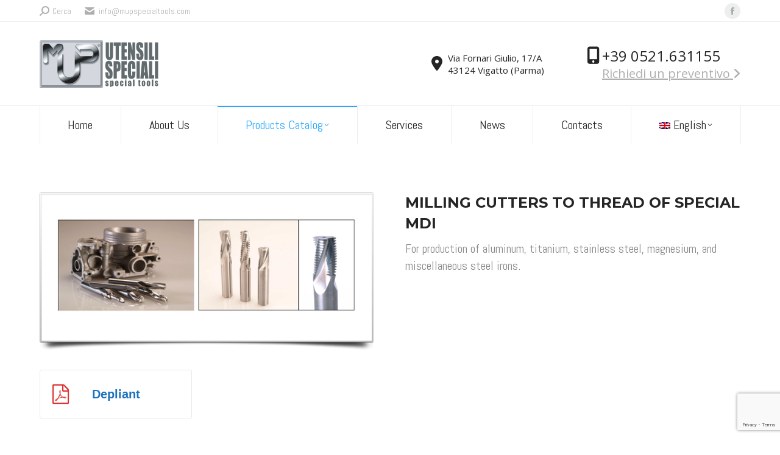

--- FILE ---
content_type: text/html; charset=utf-8
request_url: https://www.google.com/recaptcha/api2/anchor?ar=1&k=6Le76ZEiAAAAAOAu-npuqsOfmRmKv6K7_L-ecFp1&co=aHR0cHM6Ly93d3cubXVwc3BlY2lhbHRvb2xzLmNvbTo0NDM.&hl=en&v=PoyoqOPhxBO7pBk68S4YbpHZ&size=invisible&anchor-ms=20000&execute-ms=30000&cb=yy112nc71flc
body_size: 48626
content:
<!DOCTYPE HTML><html dir="ltr" lang="en"><head><meta http-equiv="Content-Type" content="text/html; charset=UTF-8">
<meta http-equiv="X-UA-Compatible" content="IE=edge">
<title>reCAPTCHA</title>
<style type="text/css">
/* cyrillic-ext */
@font-face {
  font-family: 'Roboto';
  font-style: normal;
  font-weight: 400;
  font-stretch: 100%;
  src: url(//fonts.gstatic.com/s/roboto/v48/KFO7CnqEu92Fr1ME7kSn66aGLdTylUAMa3GUBHMdazTgWw.woff2) format('woff2');
  unicode-range: U+0460-052F, U+1C80-1C8A, U+20B4, U+2DE0-2DFF, U+A640-A69F, U+FE2E-FE2F;
}
/* cyrillic */
@font-face {
  font-family: 'Roboto';
  font-style: normal;
  font-weight: 400;
  font-stretch: 100%;
  src: url(//fonts.gstatic.com/s/roboto/v48/KFO7CnqEu92Fr1ME7kSn66aGLdTylUAMa3iUBHMdazTgWw.woff2) format('woff2');
  unicode-range: U+0301, U+0400-045F, U+0490-0491, U+04B0-04B1, U+2116;
}
/* greek-ext */
@font-face {
  font-family: 'Roboto';
  font-style: normal;
  font-weight: 400;
  font-stretch: 100%;
  src: url(//fonts.gstatic.com/s/roboto/v48/KFO7CnqEu92Fr1ME7kSn66aGLdTylUAMa3CUBHMdazTgWw.woff2) format('woff2');
  unicode-range: U+1F00-1FFF;
}
/* greek */
@font-face {
  font-family: 'Roboto';
  font-style: normal;
  font-weight: 400;
  font-stretch: 100%;
  src: url(//fonts.gstatic.com/s/roboto/v48/KFO7CnqEu92Fr1ME7kSn66aGLdTylUAMa3-UBHMdazTgWw.woff2) format('woff2');
  unicode-range: U+0370-0377, U+037A-037F, U+0384-038A, U+038C, U+038E-03A1, U+03A3-03FF;
}
/* math */
@font-face {
  font-family: 'Roboto';
  font-style: normal;
  font-weight: 400;
  font-stretch: 100%;
  src: url(//fonts.gstatic.com/s/roboto/v48/KFO7CnqEu92Fr1ME7kSn66aGLdTylUAMawCUBHMdazTgWw.woff2) format('woff2');
  unicode-range: U+0302-0303, U+0305, U+0307-0308, U+0310, U+0312, U+0315, U+031A, U+0326-0327, U+032C, U+032F-0330, U+0332-0333, U+0338, U+033A, U+0346, U+034D, U+0391-03A1, U+03A3-03A9, U+03B1-03C9, U+03D1, U+03D5-03D6, U+03F0-03F1, U+03F4-03F5, U+2016-2017, U+2034-2038, U+203C, U+2040, U+2043, U+2047, U+2050, U+2057, U+205F, U+2070-2071, U+2074-208E, U+2090-209C, U+20D0-20DC, U+20E1, U+20E5-20EF, U+2100-2112, U+2114-2115, U+2117-2121, U+2123-214F, U+2190, U+2192, U+2194-21AE, U+21B0-21E5, U+21F1-21F2, U+21F4-2211, U+2213-2214, U+2216-22FF, U+2308-230B, U+2310, U+2319, U+231C-2321, U+2336-237A, U+237C, U+2395, U+239B-23B7, U+23D0, U+23DC-23E1, U+2474-2475, U+25AF, U+25B3, U+25B7, U+25BD, U+25C1, U+25CA, U+25CC, U+25FB, U+266D-266F, U+27C0-27FF, U+2900-2AFF, U+2B0E-2B11, U+2B30-2B4C, U+2BFE, U+3030, U+FF5B, U+FF5D, U+1D400-1D7FF, U+1EE00-1EEFF;
}
/* symbols */
@font-face {
  font-family: 'Roboto';
  font-style: normal;
  font-weight: 400;
  font-stretch: 100%;
  src: url(//fonts.gstatic.com/s/roboto/v48/KFO7CnqEu92Fr1ME7kSn66aGLdTylUAMaxKUBHMdazTgWw.woff2) format('woff2');
  unicode-range: U+0001-000C, U+000E-001F, U+007F-009F, U+20DD-20E0, U+20E2-20E4, U+2150-218F, U+2190, U+2192, U+2194-2199, U+21AF, U+21E6-21F0, U+21F3, U+2218-2219, U+2299, U+22C4-22C6, U+2300-243F, U+2440-244A, U+2460-24FF, U+25A0-27BF, U+2800-28FF, U+2921-2922, U+2981, U+29BF, U+29EB, U+2B00-2BFF, U+4DC0-4DFF, U+FFF9-FFFB, U+10140-1018E, U+10190-1019C, U+101A0, U+101D0-101FD, U+102E0-102FB, U+10E60-10E7E, U+1D2C0-1D2D3, U+1D2E0-1D37F, U+1F000-1F0FF, U+1F100-1F1AD, U+1F1E6-1F1FF, U+1F30D-1F30F, U+1F315, U+1F31C, U+1F31E, U+1F320-1F32C, U+1F336, U+1F378, U+1F37D, U+1F382, U+1F393-1F39F, U+1F3A7-1F3A8, U+1F3AC-1F3AF, U+1F3C2, U+1F3C4-1F3C6, U+1F3CA-1F3CE, U+1F3D4-1F3E0, U+1F3ED, U+1F3F1-1F3F3, U+1F3F5-1F3F7, U+1F408, U+1F415, U+1F41F, U+1F426, U+1F43F, U+1F441-1F442, U+1F444, U+1F446-1F449, U+1F44C-1F44E, U+1F453, U+1F46A, U+1F47D, U+1F4A3, U+1F4B0, U+1F4B3, U+1F4B9, U+1F4BB, U+1F4BF, U+1F4C8-1F4CB, U+1F4D6, U+1F4DA, U+1F4DF, U+1F4E3-1F4E6, U+1F4EA-1F4ED, U+1F4F7, U+1F4F9-1F4FB, U+1F4FD-1F4FE, U+1F503, U+1F507-1F50B, U+1F50D, U+1F512-1F513, U+1F53E-1F54A, U+1F54F-1F5FA, U+1F610, U+1F650-1F67F, U+1F687, U+1F68D, U+1F691, U+1F694, U+1F698, U+1F6AD, U+1F6B2, U+1F6B9-1F6BA, U+1F6BC, U+1F6C6-1F6CF, U+1F6D3-1F6D7, U+1F6E0-1F6EA, U+1F6F0-1F6F3, U+1F6F7-1F6FC, U+1F700-1F7FF, U+1F800-1F80B, U+1F810-1F847, U+1F850-1F859, U+1F860-1F887, U+1F890-1F8AD, U+1F8B0-1F8BB, U+1F8C0-1F8C1, U+1F900-1F90B, U+1F93B, U+1F946, U+1F984, U+1F996, U+1F9E9, U+1FA00-1FA6F, U+1FA70-1FA7C, U+1FA80-1FA89, U+1FA8F-1FAC6, U+1FACE-1FADC, U+1FADF-1FAE9, U+1FAF0-1FAF8, U+1FB00-1FBFF;
}
/* vietnamese */
@font-face {
  font-family: 'Roboto';
  font-style: normal;
  font-weight: 400;
  font-stretch: 100%;
  src: url(//fonts.gstatic.com/s/roboto/v48/KFO7CnqEu92Fr1ME7kSn66aGLdTylUAMa3OUBHMdazTgWw.woff2) format('woff2');
  unicode-range: U+0102-0103, U+0110-0111, U+0128-0129, U+0168-0169, U+01A0-01A1, U+01AF-01B0, U+0300-0301, U+0303-0304, U+0308-0309, U+0323, U+0329, U+1EA0-1EF9, U+20AB;
}
/* latin-ext */
@font-face {
  font-family: 'Roboto';
  font-style: normal;
  font-weight: 400;
  font-stretch: 100%;
  src: url(//fonts.gstatic.com/s/roboto/v48/KFO7CnqEu92Fr1ME7kSn66aGLdTylUAMa3KUBHMdazTgWw.woff2) format('woff2');
  unicode-range: U+0100-02BA, U+02BD-02C5, U+02C7-02CC, U+02CE-02D7, U+02DD-02FF, U+0304, U+0308, U+0329, U+1D00-1DBF, U+1E00-1E9F, U+1EF2-1EFF, U+2020, U+20A0-20AB, U+20AD-20C0, U+2113, U+2C60-2C7F, U+A720-A7FF;
}
/* latin */
@font-face {
  font-family: 'Roboto';
  font-style: normal;
  font-weight: 400;
  font-stretch: 100%;
  src: url(//fonts.gstatic.com/s/roboto/v48/KFO7CnqEu92Fr1ME7kSn66aGLdTylUAMa3yUBHMdazQ.woff2) format('woff2');
  unicode-range: U+0000-00FF, U+0131, U+0152-0153, U+02BB-02BC, U+02C6, U+02DA, U+02DC, U+0304, U+0308, U+0329, U+2000-206F, U+20AC, U+2122, U+2191, U+2193, U+2212, U+2215, U+FEFF, U+FFFD;
}
/* cyrillic-ext */
@font-face {
  font-family: 'Roboto';
  font-style: normal;
  font-weight: 500;
  font-stretch: 100%;
  src: url(//fonts.gstatic.com/s/roboto/v48/KFO7CnqEu92Fr1ME7kSn66aGLdTylUAMa3GUBHMdazTgWw.woff2) format('woff2');
  unicode-range: U+0460-052F, U+1C80-1C8A, U+20B4, U+2DE0-2DFF, U+A640-A69F, U+FE2E-FE2F;
}
/* cyrillic */
@font-face {
  font-family: 'Roboto';
  font-style: normal;
  font-weight: 500;
  font-stretch: 100%;
  src: url(//fonts.gstatic.com/s/roboto/v48/KFO7CnqEu92Fr1ME7kSn66aGLdTylUAMa3iUBHMdazTgWw.woff2) format('woff2');
  unicode-range: U+0301, U+0400-045F, U+0490-0491, U+04B0-04B1, U+2116;
}
/* greek-ext */
@font-face {
  font-family: 'Roboto';
  font-style: normal;
  font-weight: 500;
  font-stretch: 100%;
  src: url(//fonts.gstatic.com/s/roboto/v48/KFO7CnqEu92Fr1ME7kSn66aGLdTylUAMa3CUBHMdazTgWw.woff2) format('woff2');
  unicode-range: U+1F00-1FFF;
}
/* greek */
@font-face {
  font-family: 'Roboto';
  font-style: normal;
  font-weight: 500;
  font-stretch: 100%;
  src: url(//fonts.gstatic.com/s/roboto/v48/KFO7CnqEu92Fr1ME7kSn66aGLdTylUAMa3-UBHMdazTgWw.woff2) format('woff2');
  unicode-range: U+0370-0377, U+037A-037F, U+0384-038A, U+038C, U+038E-03A1, U+03A3-03FF;
}
/* math */
@font-face {
  font-family: 'Roboto';
  font-style: normal;
  font-weight: 500;
  font-stretch: 100%;
  src: url(//fonts.gstatic.com/s/roboto/v48/KFO7CnqEu92Fr1ME7kSn66aGLdTylUAMawCUBHMdazTgWw.woff2) format('woff2');
  unicode-range: U+0302-0303, U+0305, U+0307-0308, U+0310, U+0312, U+0315, U+031A, U+0326-0327, U+032C, U+032F-0330, U+0332-0333, U+0338, U+033A, U+0346, U+034D, U+0391-03A1, U+03A3-03A9, U+03B1-03C9, U+03D1, U+03D5-03D6, U+03F0-03F1, U+03F4-03F5, U+2016-2017, U+2034-2038, U+203C, U+2040, U+2043, U+2047, U+2050, U+2057, U+205F, U+2070-2071, U+2074-208E, U+2090-209C, U+20D0-20DC, U+20E1, U+20E5-20EF, U+2100-2112, U+2114-2115, U+2117-2121, U+2123-214F, U+2190, U+2192, U+2194-21AE, U+21B0-21E5, U+21F1-21F2, U+21F4-2211, U+2213-2214, U+2216-22FF, U+2308-230B, U+2310, U+2319, U+231C-2321, U+2336-237A, U+237C, U+2395, U+239B-23B7, U+23D0, U+23DC-23E1, U+2474-2475, U+25AF, U+25B3, U+25B7, U+25BD, U+25C1, U+25CA, U+25CC, U+25FB, U+266D-266F, U+27C0-27FF, U+2900-2AFF, U+2B0E-2B11, U+2B30-2B4C, U+2BFE, U+3030, U+FF5B, U+FF5D, U+1D400-1D7FF, U+1EE00-1EEFF;
}
/* symbols */
@font-face {
  font-family: 'Roboto';
  font-style: normal;
  font-weight: 500;
  font-stretch: 100%;
  src: url(//fonts.gstatic.com/s/roboto/v48/KFO7CnqEu92Fr1ME7kSn66aGLdTylUAMaxKUBHMdazTgWw.woff2) format('woff2');
  unicode-range: U+0001-000C, U+000E-001F, U+007F-009F, U+20DD-20E0, U+20E2-20E4, U+2150-218F, U+2190, U+2192, U+2194-2199, U+21AF, U+21E6-21F0, U+21F3, U+2218-2219, U+2299, U+22C4-22C6, U+2300-243F, U+2440-244A, U+2460-24FF, U+25A0-27BF, U+2800-28FF, U+2921-2922, U+2981, U+29BF, U+29EB, U+2B00-2BFF, U+4DC0-4DFF, U+FFF9-FFFB, U+10140-1018E, U+10190-1019C, U+101A0, U+101D0-101FD, U+102E0-102FB, U+10E60-10E7E, U+1D2C0-1D2D3, U+1D2E0-1D37F, U+1F000-1F0FF, U+1F100-1F1AD, U+1F1E6-1F1FF, U+1F30D-1F30F, U+1F315, U+1F31C, U+1F31E, U+1F320-1F32C, U+1F336, U+1F378, U+1F37D, U+1F382, U+1F393-1F39F, U+1F3A7-1F3A8, U+1F3AC-1F3AF, U+1F3C2, U+1F3C4-1F3C6, U+1F3CA-1F3CE, U+1F3D4-1F3E0, U+1F3ED, U+1F3F1-1F3F3, U+1F3F5-1F3F7, U+1F408, U+1F415, U+1F41F, U+1F426, U+1F43F, U+1F441-1F442, U+1F444, U+1F446-1F449, U+1F44C-1F44E, U+1F453, U+1F46A, U+1F47D, U+1F4A3, U+1F4B0, U+1F4B3, U+1F4B9, U+1F4BB, U+1F4BF, U+1F4C8-1F4CB, U+1F4D6, U+1F4DA, U+1F4DF, U+1F4E3-1F4E6, U+1F4EA-1F4ED, U+1F4F7, U+1F4F9-1F4FB, U+1F4FD-1F4FE, U+1F503, U+1F507-1F50B, U+1F50D, U+1F512-1F513, U+1F53E-1F54A, U+1F54F-1F5FA, U+1F610, U+1F650-1F67F, U+1F687, U+1F68D, U+1F691, U+1F694, U+1F698, U+1F6AD, U+1F6B2, U+1F6B9-1F6BA, U+1F6BC, U+1F6C6-1F6CF, U+1F6D3-1F6D7, U+1F6E0-1F6EA, U+1F6F0-1F6F3, U+1F6F7-1F6FC, U+1F700-1F7FF, U+1F800-1F80B, U+1F810-1F847, U+1F850-1F859, U+1F860-1F887, U+1F890-1F8AD, U+1F8B0-1F8BB, U+1F8C0-1F8C1, U+1F900-1F90B, U+1F93B, U+1F946, U+1F984, U+1F996, U+1F9E9, U+1FA00-1FA6F, U+1FA70-1FA7C, U+1FA80-1FA89, U+1FA8F-1FAC6, U+1FACE-1FADC, U+1FADF-1FAE9, U+1FAF0-1FAF8, U+1FB00-1FBFF;
}
/* vietnamese */
@font-face {
  font-family: 'Roboto';
  font-style: normal;
  font-weight: 500;
  font-stretch: 100%;
  src: url(//fonts.gstatic.com/s/roboto/v48/KFO7CnqEu92Fr1ME7kSn66aGLdTylUAMa3OUBHMdazTgWw.woff2) format('woff2');
  unicode-range: U+0102-0103, U+0110-0111, U+0128-0129, U+0168-0169, U+01A0-01A1, U+01AF-01B0, U+0300-0301, U+0303-0304, U+0308-0309, U+0323, U+0329, U+1EA0-1EF9, U+20AB;
}
/* latin-ext */
@font-face {
  font-family: 'Roboto';
  font-style: normal;
  font-weight: 500;
  font-stretch: 100%;
  src: url(//fonts.gstatic.com/s/roboto/v48/KFO7CnqEu92Fr1ME7kSn66aGLdTylUAMa3KUBHMdazTgWw.woff2) format('woff2');
  unicode-range: U+0100-02BA, U+02BD-02C5, U+02C7-02CC, U+02CE-02D7, U+02DD-02FF, U+0304, U+0308, U+0329, U+1D00-1DBF, U+1E00-1E9F, U+1EF2-1EFF, U+2020, U+20A0-20AB, U+20AD-20C0, U+2113, U+2C60-2C7F, U+A720-A7FF;
}
/* latin */
@font-face {
  font-family: 'Roboto';
  font-style: normal;
  font-weight: 500;
  font-stretch: 100%;
  src: url(//fonts.gstatic.com/s/roboto/v48/KFO7CnqEu92Fr1ME7kSn66aGLdTylUAMa3yUBHMdazQ.woff2) format('woff2');
  unicode-range: U+0000-00FF, U+0131, U+0152-0153, U+02BB-02BC, U+02C6, U+02DA, U+02DC, U+0304, U+0308, U+0329, U+2000-206F, U+20AC, U+2122, U+2191, U+2193, U+2212, U+2215, U+FEFF, U+FFFD;
}
/* cyrillic-ext */
@font-face {
  font-family: 'Roboto';
  font-style: normal;
  font-weight: 900;
  font-stretch: 100%;
  src: url(//fonts.gstatic.com/s/roboto/v48/KFO7CnqEu92Fr1ME7kSn66aGLdTylUAMa3GUBHMdazTgWw.woff2) format('woff2');
  unicode-range: U+0460-052F, U+1C80-1C8A, U+20B4, U+2DE0-2DFF, U+A640-A69F, U+FE2E-FE2F;
}
/* cyrillic */
@font-face {
  font-family: 'Roboto';
  font-style: normal;
  font-weight: 900;
  font-stretch: 100%;
  src: url(//fonts.gstatic.com/s/roboto/v48/KFO7CnqEu92Fr1ME7kSn66aGLdTylUAMa3iUBHMdazTgWw.woff2) format('woff2');
  unicode-range: U+0301, U+0400-045F, U+0490-0491, U+04B0-04B1, U+2116;
}
/* greek-ext */
@font-face {
  font-family: 'Roboto';
  font-style: normal;
  font-weight: 900;
  font-stretch: 100%;
  src: url(//fonts.gstatic.com/s/roboto/v48/KFO7CnqEu92Fr1ME7kSn66aGLdTylUAMa3CUBHMdazTgWw.woff2) format('woff2');
  unicode-range: U+1F00-1FFF;
}
/* greek */
@font-face {
  font-family: 'Roboto';
  font-style: normal;
  font-weight: 900;
  font-stretch: 100%;
  src: url(//fonts.gstatic.com/s/roboto/v48/KFO7CnqEu92Fr1ME7kSn66aGLdTylUAMa3-UBHMdazTgWw.woff2) format('woff2');
  unicode-range: U+0370-0377, U+037A-037F, U+0384-038A, U+038C, U+038E-03A1, U+03A3-03FF;
}
/* math */
@font-face {
  font-family: 'Roboto';
  font-style: normal;
  font-weight: 900;
  font-stretch: 100%;
  src: url(//fonts.gstatic.com/s/roboto/v48/KFO7CnqEu92Fr1ME7kSn66aGLdTylUAMawCUBHMdazTgWw.woff2) format('woff2');
  unicode-range: U+0302-0303, U+0305, U+0307-0308, U+0310, U+0312, U+0315, U+031A, U+0326-0327, U+032C, U+032F-0330, U+0332-0333, U+0338, U+033A, U+0346, U+034D, U+0391-03A1, U+03A3-03A9, U+03B1-03C9, U+03D1, U+03D5-03D6, U+03F0-03F1, U+03F4-03F5, U+2016-2017, U+2034-2038, U+203C, U+2040, U+2043, U+2047, U+2050, U+2057, U+205F, U+2070-2071, U+2074-208E, U+2090-209C, U+20D0-20DC, U+20E1, U+20E5-20EF, U+2100-2112, U+2114-2115, U+2117-2121, U+2123-214F, U+2190, U+2192, U+2194-21AE, U+21B0-21E5, U+21F1-21F2, U+21F4-2211, U+2213-2214, U+2216-22FF, U+2308-230B, U+2310, U+2319, U+231C-2321, U+2336-237A, U+237C, U+2395, U+239B-23B7, U+23D0, U+23DC-23E1, U+2474-2475, U+25AF, U+25B3, U+25B7, U+25BD, U+25C1, U+25CA, U+25CC, U+25FB, U+266D-266F, U+27C0-27FF, U+2900-2AFF, U+2B0E-2B11, U+2B30-2B4C, U+2BFE, U+3030, U+FF5B, U+FF5D, U+1D400-1D7FF, U+1EE00-1EEFF;
}
/* symbols */
@font-face {
  font-family: 'Roboto';
  font-style: normal;
  font-weight: 900;
  font-stretch: 100%;
  src: url(//fonts.gstatic.com/s/roboto/v48/KFO7CnqEu92Fr1ME7kSn66aGLdTylUAMaxKUBHMdazTgWw.woff2) format('woff2');
  unicode-range: U+0001-000C, U+000E-001F, U+007F-009F, U+20DD-20E0, U+20E2-20E4, U+2150-218F, U+2190, U+2192, U+2194-2199, U+21AF, U+21E6-21F0, U+21F3, U+2218-2219, U+2299, U+22C4-22C6, U+2300-243F, U+2440-244A, U+2460-24FF, U+25A0-27BF, U+2800-28FF, U+2921-2922, U+2981, U+29BF, U+29EB, U+2B00-2BFF, U+4DC0-4DFF, U+FFF9-FFFB, U+10140-1018E, U+10190-1019C, U+101A0, U+101D0-101FD, U+102E0-102FB, U+10E60-10E7E, U+1D2C0-1D2D3, U+1D2E0-1D37F, U+1F000-1F0FF, U+1F100-1F1AD, U+1F1E6-1F1FF, U+1F30D-1F30F, U+1F315, U+1F31C, U+1F31E, U+1F320-1F32C, U+1F336, U+1F378, U+1F37D, U+1F382, U+1F393-1F39F, U+1F3A7-1F3A8, U+1F3AC-1F3AF, U+1F3C2, U+1F3C4-1F3C6, U+1F3CA-1F3CE, U+1F3D4-1F3E0, U+1F3ED, U+1F3F1-1F3F3, U+1F3F5-1F3F7, U+1F408, U+1F415, U+1F41F, U+1F426, U+1F43F, U+1F441-1F442, U+1F444, U+1F446-1F449, U+1F44C-1F44E, U+1F453, U+1F46A, U+1F47D, U+1F4A3, U+1F4B0, U+1F4B3, U+1F4B9, U+1F4BB, U+1F4BF, U+1F4C8-1F4CB, U+1F4D6, U+1F4DA, U+1F4DF, U+1F4E3-1F4E6, U+1F4EA-1F4ED, U+1F4F7, U+1F4F9-1F4FB, U+1F4FD-1F4FE, U+1F503, U+1F507-1F50B, U+1F50D, U+1F512-1F513, U+1F53E-1F54A, U+1F54F-1F5FA, U+1F610, U+1F650-1F67F, U+1F687, U+1F68D, U+1F691, U+1F694, U+1F698, U+1F6AD, U+1F6B2, U+1F6B9-1F6BA, U+1F6BC, U+1F6C6-1F6CF, U+1F6D3-1F6D7, U+1F6E0-1F6EA, U+1F6F0-1F6F3, U+1F6F7-1F6FC, U+1F700-1F7FF, U+1F800-1F80B, U+1F810-1F847, U+1F850-1F859, U+1F860-1F887, U+1F890-1F8AD, U+1F8B0-1F8BB, U+1F8C0-1F8C1, U+1F900-1F90B, U+1F93B, U+1F946, U+1F984, U+1F996, U+1F9E9, U+1FA00-1FA6F, U+1FA70-1FA7C, U+1FA80-1FA89, U+1FA8F-1FAC6, U+1FACE-1FADC, U+1FADF-1FAE9, U+1FAF0-1FAF8, U+1FB00-1FBFF;
}
/* vietnamese */
@font-face {
  font-family: 'Roboto';
  font-style: normal;
  font-weight: 900;
  font-stretch: 100%;
  src: url(//fonts.gstatic.com/s/roboto/v48/KFO7CnqEu92Fr1ME7kSn66aGLdTylUAMa3OUBHMdazTgWw.woff2) format('woff2');
  unicode-range: U+0102-0103, U+0110-0111, U+0128-0129, U+0168-0169, U+01A0-01A1, U+01AF-01B0, U+0300-0301, U+0303-0304, U+0308-0309, U+0323, U+0329, U+1EA0-1EF9, U+20AB;
}
/* latin-ext */
@font-face {
  font-family: 'Roboto';
  font-style: normal;
  font-weight: 900;
  font-stretch: 100%;
  src: url(//fonts.gstatic.com/s/roboto/v48/KFO7CnqEu92Fr1ME7kSn66aGLdTylUAMa3KUBHMdazTgWw.woff2) format('woff2');
  unicode-range: U+0100-02BA, U+02BD-02C5, U+02C7-02CC, U+02CE-02D7, U+02DD-02FF, U+0304, U+0308, U+0329, U+1D00-1DBF, U+1E00-1E9F, U+1EF2-1EFF, U+2020, U+20A0-20AB, U+20AD-20C0, U+2113, U+2C60-2C7F, U+A720-A7FF;
}
/* latin */
@font-face {
  font-family: 'Roboto';
  font-style: normal;
  font-weight: 900;
  font-stretch: 100%;
  src: url(//fonts.gstatic.com/s/roboto/v48/KFO7CnqEu92Fr1ME7kSn66aGLdTylUAMa3yUBHMdazQ.woff2) format('woff2');
  unicode-range: U+0000-00FF, U+0131, U+0152-0153, U+02BB-02BC, U+02C6, U+02DA, U+02DC, U+0304, U+0308, U+0329, U+2000-206F, U+20AC, U+2122, U+2191, U+2193, U+2212, U+2215, U+FEFF, U+FFFD;
}

</style>
<link rel="stylesheet" type="text/css" href="https://www.gstatic.com/recaptcha/releases/PoyoqOPhxBO7pBk68S4YbpHZ/styles__ltr.css">
<script nonce="R4T5J9-QXOOWRN6Dq9rXVA" type="text/javascript">window['__recaptcha_api'] = 'https://www.google.com/recaptcha/api2/';</script>
<script type="text/javascript" src="https://www.gstatic.com/recaptcha/releases/PoyoqOPhxBO7pBk68S4YbpHZ/recaptcha__en.js" nonce="R4T5J9-QXOOWRN6Dq9rXVA">
      
    </script></head>
<body><div id="rc-anchor-alert" class="rc-anchor-alert"></div>
<input type="hidden" id="recaptcha-token" value="[base64]">
<script type="text/javascript" nonce="R4T5J9-QXOOWRN6Dq9rXVA">
      recaptcha.anchor.Main.init("[\x22ainput\x22,[\x22bgdata\x22,\x22\x22,\[base64]/[base64]/[base64]/[base64]/[base64]/[base64]/KGcoTywyNTMsTy5PKSxVRyhPLEMpKTpnKE8sMjUzLEMpLE8pKSxsKSksTykpfSxieT1mdW5jdGlvbihDLE8sdSxsKXtmb3IobD0odT1SKEMpLDApO08+MDtPLS0pbD1sPDw4fFooQyk7ZyhDLHUsbCl9LFVHPWZ1bmN0aW9uKEMsTyl7Qy5pLmxlbmd0aD4xMDQ/[base64]/[base64]/[base64]/[base64]/[base64]/[base64]/[base64]\\u003d\x22,\[base64]\\u003d\\u003d\x22,\[base64]/Dvh/[base64]/CtQlEw4DDhsKyw7bDizrCncOww5xvEnzDrElvw69CXEfCiR/DjcOmVGBYS8KHE8Kuwo/Dqn9Fw6zCkjvDlhzDiMO5wpMyf1PCj8KqYiBjwrQ3wpEgw63ClcK+fhpuwobCoMKsw74TZWLDksO9w6rChUhNw5vDkcK+CjBxdcOFBsOxw4nDoSPDlsOcwr/Ck8ODFsOXRcKlAMOBw5fCt0XDnEZEwpvClFRULQJawqAoUlc5wqTCv1jDqcKsBsORa8OcV8OdwrXCncKrXsOvwqjChsOCeMOhw5XDtMKbLR/DtTXDrUjDiQp2eyEEwobDpy3CpMOHw5PCscO1wqBZNMKTwrtCOyhRwo1dw4RewobDmUQewrHCrwkBPcOpwo7CosKib0zChMOaPsOaDMKFDAkoZm3CssK4Z8KSwppTw5jCvh0Awp4jw43Ck8KjS31GWwsawrPDjS/Cp23CklXDnMOUOcKBw7LDoArDkMKASDXDrQR+w685WcKsworDn8OZA8O+wovCuMK3J3vCnmnCqBPCpHvDjD0ww5A4bcOgSMKZw4o+ccKKwqPCucKuw7o/[base64]/[base64]/CiMK0wpEPV8OXwqLCo8KQVMKUw4MGWMKjw7vCp8OFecKbPCTCuz/DjsOEw6ZOYHMYKMKmw7bCusKWwq1lw4xhw48cwp5Dwqk9w61wBMKYI1YPwpvDncOhwpXDscKBfCcYwrvCocO8w6VsUDzDkMOrwoUcBcKVei0JIsKnOA41w51hP8KpLgoLIMKbwrVDI8KwdB3CqSo3w6JnwoTCicO/w5PCiUzCsMKVHMKOwrzCkMK/IiXDqcKcwrfClwbCtngcw4jDqjAAw4JQcjLCj8K5wqrDjFDCrFLCnMKNwqF8w6ERw4gjwqcfwoXDljMwPcOEQMO3wqbCknRxw6hZwrI+MsONwrrCnj7Cv8KlHcK5X8K8wofDtHnDmAhewrDCmcOWw78vwoFpw6vCjsO0aBzDrEpOJXfCtC/CmTPCmzIMDiLCqsK4CAh/w5rCm0PCucOKL8KyT1ltfsKcXcKcw7vDo1PCscKjS8Oqw7HCp8OSw7Z4fQXCi8O2w4YMw4zDpcOGAMKdTsKawpXDjcKowp0vQcK0YMKDWMKawqwDw6x/[base64]/fiDDscOOYi7ChMOxwpJ8wqNLw5/Ck8Kiw7YNe8O9w7EiUhPDp8Kew4MfwqkhecOmwoF/BsKFwqfCrkjDoEjCrcO4wqNQXXcCw5tUdMKSUlUmwrQRFsKAwqjCrE50G8K4acKMWsK0EsOZECDDvEvDo8KVVsKbD09yw5ZVMAPDiMKOwogcecK0C8KNw6vDkA3CgRHDnDluI8KyAcKkwr7Dh0XCnwlLewrDnzQDw411wq9/w5TCpkbDisOjBBrDrsO9woRqJ8KvwonDlGbChMKQwpM2w6Z1ccKbDcOQFcK8Y8KaPsOxXFnCnHDCr8ODw77DuSrCoxEvw6YiEWTDgcKEw5zDhsKvQmXDjjvDgsKAw5vDr1pBYMKYwrh8w7XDmS/DiMKKwrgVwq4pVGfDojMPUCbCmMO0ScO4KcK6wrPDsgAFesOpw5siw6jCpGsPfcO+w68Kwo3DgsK3w693wq8jFyNkw68sMCzCscKEwo0Sw4zCujI+w6QVbnhBQmXDvUt7w6PCpsKLdMOXe8OVbCnDucKjw6XDvsO5w7xGwqcYOSrCkWfDlQ9/w5bDsD55AVLDn2VgaSU4w6PDqcKRw4Iqw7XCrcOJIsOmNMKGI8KGJUZ2wr7DvzTDhxrDkBnDsx3CmcKsfcOHB0lgCGlLa8KGw698wpF9Y8K9wr7Cq3MiAwspw73ClT9RXyjCsQgewq7CuzUvIcKTTcK7wr/DrmxHw5g5w6HCjMO3wonChQlKwqN3w4I8wpPDnzgBw40DPX0lwpADT8O5w77DoAAKw4sze8KAwq3Ci8Kwwr7CmWhUdlQxEy/Cj8K1UQPDlCY5ecOkdcKZwoAUw5nCicOVBBo/T8KuX8KXTcOnw6E+wonDlsOeO8KfMcO2w7F8fmY3w75iwpw3JhsgQwzCpMKENFfCkMKLw47Clh7DhsO4wpLDvB1KdzYJwpbCrsK0KToQw69abxIAOEXCjS44w5DCtcOWBx8/GlZSw6bCiVfDmxrCncKPwo7DjQBlwoZ2w5wocsO2w7TDgSB/[base64]/[base64]/wrEtwolTecKOw4VSwp/ColxzBX0ewrnCoHLDvMO3MH7CvcKywpE2wo3DuSPDnEM5w6oZWcKNwoQpw44gDDXDicKkw7ApwrnDkCTChG4vLlzDq8O9FAoqw5oSwq5pTBfDvxfDqMK9w645w5HDp2E7w6UEwqlvGlnCrcKqwp8Mwoc5wrBXw5JLw7BBwrQCZ1s6woPDuT7DucKewr3Ds3MgDcKew6/Dn8KmE1IVHR7Co8KxRhHDk8ObbMOcwqzChltaOMK9wrQFJMO/w5V1UsKDL8KxAnc3woHDi8Onw6/CqW0pwqh1woLCjh3DkMKPZR9Bw7dTw4R2MiDDosOvX2LCsB0NwrBfw5gZasOuciNOwpfCgcKJacKAw7FewolhcWhedDDDsgYzAMOVOBfDiMORcsKWCVUbHsOjDsOew6fDsD3Dh8K1wr8rw45mA0pDw47CoSszGsKLwrM3worCtsKZD00Bw63DmglLwrfDlRlYIV7Ds1/DjMOgDGd+w7XDoMOawqAqw6rDm07Cny7Cg3nDolQFCCTCq8Ksw5V7J8OSFilbw5lPwqwrwoDDjVI6NsOhwpHDocKNwqDDv8KLMsKZHcO8K8OhRMKLAcKDw7PCj8OSasKCQWJlwo/CrsKJGMKoGMOWSCfCsCjCvsO5wrTDiMOtPnFEw63DscKDwqh3w47Cn8O/worDh8OHB1LDk1PCh23DvkfCm8KPPUjDsFACGsO0w5gTd8OhdMO7w4k2w5XDjEHDtiglw4zCr8O4w41NesKlICg0O8OUPH7CumHDmcOUNnwYesKMHWYlwq1SaXzDl0gbK0/CuMOowpYDFmrCmXvCogjDhgslw49zw7vDhcKkwqXCpMKvw6HDlX/CgsKsIWrCuMKhO8KWwqEdOcKyc8OKw7Mkw4EPDzvDgk7DpFs+YcKvAmLCijDCunEsWSNcw4Yvw6xkwpNMw73Dj03DuMKKw6MrXsK9I2TCohwSw6XDpMODRmt5RMOQNMOiSk3DnsKrFnF2w58wZcKnZ8O0Z0xHC8K/w5PCllhqw6kWwqfCiSXCsDPCihgmYm/Cg8OiwqzCqMKJRh3Ch8ORaTY1WVY6w47Co8KETsKDGDjCuMOLMSlPByIXwrpKasOVw4DDgsO/wr9aAsO2EEpLwo/Cow0ER8KpwrfDnQoMT21Hw63DpcKGG8Opw5/[base64]/w4wtJcKYNsOEwrTCpRDCrQ/[base64]/[base64]/CiCdWwqLDm1DCrE3CuEgGw6c7wr3DnkpUNWvCjkfChsOzw5Nbw746J8K7wpfDgmHCpMKOwphZw4fCkMK4w6LDhn3Dg8O0wqAKFcOtbTDCjcOow4Z7XHxyw54laMOxwofChUXDq8ORwoLCqRbCuMOaK1LDqV3CjD/Cr0lNP8KUb8KqTsKSdMK7w5lsHMKIaBI8wqp4ZMKgw6PDihRcKWB4KAc/w47DpsKow4QoMsOLDxQyWQ94YMKZJ1dQAjhDTyx8wo0sacKqw6ciwoHChsOJw6ZSeSUPEsKKw4A/[base64]/EyMKNgMBw4DDjMK6wpJfwo7CpW3DgwcVWFTCjMKTdTbDgsK+OGjDnsKdYnXDkTvDtMOVLjzClh/Dj8KGw5hYSsO6Pgl5w7dFwrrCg8KRw7A1NUY4wqLDgsKqOcKWwozDrcOWwrhhwpBFbgFHLRHDsMK7e37CnsOXwqPCrl/CihvCiMKzA8Kqw69Ew7rCgitsJylVw7rCjyXCm8Ksw7nCiXkuwrQbw79hZ8OvwovDqsOXCMK5wop1w7V6w5YIR08nBy/Ci0zDsXXDssOdPMKDAiQgw7B2DMObcQ9Tw7PDrcKHTlXCqMKMO1VFUMOCSsOYMVTCsmMJw6NsMXDClSEOEnHDvsK1F8OAw7vDnVs3w5A5w4M0wp3DnDpBwqrCqcOrw6JZwqTDqMKDw70eC8OJwo7CpGU5ccK9K8OVJAIKw7pfVTrDgMOmWMKVw7c3b8OQeV/DlxPCssKGwpXDgsKNwrl7f8Owa8KOw5PDh8KMw749woDDiEfDtsKRwosoEQdBFE05wonCmMOabcO6HsOyZjrCon/Cs8K2w4RWwo4CJcKvXh1uwrrCjMKjaC5fbAHCkMKJNGLDnVJtM8O6EMKlQwsvwqbCnsOew7PDjmcARsOcw5bCgcKOw4c9w4lMw49CwrrCicOodcO6NsOBw54YwpwcIsKrJUJ/w5XCqRMdw73CpxA5wr/[base64]/[base64]/wqcqOcObwrJcwpjDr3fCuksZwobDscKgw7DCv8KJBMKQwr/CkcK0wrp2PMKTbmYuwpHCssOKwq3Dg3IFHB8HM8KtK07CrMKQZA/Do8K0w5fDkMKXw6rCi8OnZcOew7nDksOkQsOxfMK1wpACJgvCp29tNcKiw7zDqsKUX8KAccO4w7sWImjCjzjDljtpGi1cKQZVJ3UzwoMhwqEUwr/CgsKVBcK/[base64]/[base64]/McO+H8OMNsKow7fCh2DDvzTDm8KTb8O3wq4mw4DDlzZsLn3DsQXDow1BfAhTwp7DjgHCucOkMmTDg8KPasOGcMKcSzjDl8KkwrLCqsKYFS/Dl0fCrWQFw4jChsKHw5rCvMKZwoZ3TSrClsKQwo9xG8Oiw6LDgQ3Dh8O6wrzDoUZXd8Olw5JhB8O5w5PClWp9S1rDh1kvw4rChMKXw5MHZzHCkC1dw7nCpSwiJlnDiGhqT8O3wqhfDsKcQzNywpHClsO3w6TDpcOIw4bDvn7DvcKXwqzCnmbCjsO/w6HCosKkw7UcOGfDgsKAw5PDoMOrAxcyKW7DscOzwolHX8OFIsOlw7JzZ8K4w55jwpnCrsOUw7DDhMK4wo/CpyDDlh3CiwPDisKnWMOKTMOGVMObwq/[base64]/ewfDkcO1wrfCosOvwqPCu8OYTsOiEHXDqcKSAcKRwoYZVj/DmsKzwox/YcOqwrTDuRZUd8OaZcOjwqTCsMOOSifCm8K1HMKXw5LDkBHDgCDDsMONTgMZwqPDrsOCZiQew4NAwoccOsOjwoRzNMKIwr3DrQTChhIOOsKEw6TCtDJzw6DDsSVvwpBuw5RqwrV+bG/CjEbCn2jChsORIcKrTMKnw4HCm8Oyw6IOwqfCssKIH8OQwptvw7tQEgYFAjICwrPCu8KHKjvDt8KqR8KOMsKRWyvCt8O0wprDsm0xUCzDj8KWfcOZwow5WwHDq1hEwpnDkh7Cl1XDp8O8dMOXCHzDnC7CuAjDg8Kfw4jCsMO5wq3Dqzhqwp/DrcKbO8OPw4xVRsOhcsKxw6siAcKMw7p3ecKYw5HCqjcVeAfCrsOzZQxTw6pMw5/ChsK5O8KqwrlBw5zDi8OdCFtdCcKAWMODwoTCrm/CucKKw6/Cp8KvNMOEwrHDncK2DSHCmsK7DcOLwrQND00xGMOJw7J3KcOvwpTClA/Di8KcYjHDlFTDgsKjFsO4w5rDncKuw608w5AGw6EIwo0VwpfDp0ZLw73DqsO5cCF/[base64]/Dt8Oiw5zDgcKnw4J4JEbCmizCiMKxHyxPEcOuQ8K7w47DtMKTP1EFwqlew4zCm8OdUcOpV8Krwox7dDjDs2QNVMOEw4wIw57DssOoRMKFwqjDszpKUX/DmsKcw7nCqybDpsO/fcOODMOpXnPDhsO3wpjClcOgwp/DtcKBBFTDoS1Mw4IxdsKRJMOgDivChCwqVQ8Iwr/CtWldXRo7I8OyC8Kvw7siwpxwPcOxEAjCjF/DlMKAElTDhBc6KcKZwprDsFPDkcK/wrlTUgbDlcOJwrrDmwQww7PDt17DmMOfw5LCqnjDi3vCgcOZwopJXMOuNMKtwr1SYVvDgnpzYsKvwq92wqHClHPDt1nCvMOZwoXDrhfCjMKLw5nCtMKtUWUQVsKDwp/DqMOyDnzChSvCscK6ACfCusK/[base64]/[base64]/DvWFuwrvDhcKDShzDvFwSF8OuwobDkF/[base64]/CsyrCmcKUw57DnzESwodAcMOTw4nDp8KrwoHDkR8Nw5pfw5DCmcK9EXQ2wonDvsOtwpjCrwLCk8OrDD5wwq1fVQ4tw6vDqT05w6J3w7wFfsK7X1YXw6dUJ8O0w4QTaMKIwqHDu8O8wqAEw5/[base64]/CjcKGw5cJOsKYPljClsKWaCVIwo9za1XDlsKLw5rDmsO+wrgiT8O7JSkSwro/wo43woXDlCZZbsOlw57CqsK8w7/Ch8KZw5TDsCE5worCtsOyw5dQMMK9wqxfw5/Ds1fCm8KgwqbCt3w9w5tZwqXCmizCvsKgwqhIU8OQwpnDosOIWwPCrR95wrnCnDAAKcOEw4hFZGHDicOCUE7ClsKldMKTGsKVQcKsLCnCksOLwrzDjMK/wofCqHNww65Fwo5HwqVJf8KIwpczOSPCpMOrZm/Cij0+OiAYXzrDr8KGw53DpMOxwrXCrF/DkBVlNzbCvGclD8KVwp3Di8KHwpbCpMO5Q8OfHHXDh8KTw7g/w6RfHcOxeMOPYMKPwpl/XRZWZ8OdBsKxwq/Dh2NUKyzCp8OrH0czVcKLIsOTKC9/[base64]/DsxVjw5UMwoHCp14Ow5XDp8KnwrsvK3jDvHfDh8K3Ml/DvsKpwrAfH8OIwpzDjBAuw68OwpPCj8OJwpQiwpBQLnHCuDMIw6FVwpjDs8KGL03ChjwbHUvCg8OTwpsww5PCnBnDvMOHw6rCmMKiHXBswox4wq99FMOGecOtw73CoMOww6bCtsOsw6BeLX/[base64]/DsG3DkRbDg0g8w5PCglY3F8KVWXfDqMOIBMK8w53CoBgvUcKJFkHCr2TCkh0Ww7Npw4TCgTXDgHbDn1bCnEBRX8OuDsKnGMOlR1LDpMO5wqttw4PDjMODwr3Cl8OcwqzCmMOMwpjDv8Odw4Y+K35ZVFXCisKSFiFcw58ww4YCwp/Cng3CgMOdOUXCgyfCr2rCjklJZnbDliF3VDcewpcLw4o9ZwPDrcO1w5DDksOFCB9ew6VwA8O3w709wptuU8Kbw77CpkM8wodrwoXDviRDwop3w7fDjRvDjknCnsOAw7rCksK3Z8OywrXDuW87wqscwrl/wo9vR8OAw4ZsNkh+Jz7DikHClcO/w6bCiDLDjcKWPgTCrcKkw7nCosOGwoHDo8KjwrMdwqQ+wrhSRxxVw54TwrgDwrnDpwHCsGZAAxN3wobDuGlzw4/DrMO0w7rDgy8EA8K3w7cGw4PCssOQVMKHBwjClmfDp3bCmWUvw7FgwrnDqBB2ecOPWcKVdcKHw4ZRInxrbwLDk8OBUGYXwq/CtXbCgUTCtsO+QMOJw7IBwohpwo8kwprCqS3CgyFadhkuak3CnDDDkCXDux5mQsOnwpBdw5/DoELCp8KfwprDvcKUbxfCucKHwoV7wrLCscKCw6wTLsOMA8OUw6TCpcKpw4hgw6gfKsKbwrnCm8KMJMK1wqwoMsKcw45pRDvDrAHDhcOiRsOMRcOmwpnDrwcvfMOxD8Oywr48w4FUw7Jvw5ZiKsO0RWLCh0Ryw4MeF01yDE/Ct8KfwpgzdMOAw73CuMORw4RHQA1bMsK+w5FGw54HOgcKWBrCmcKZKWfDqcOkw7oGADHDksKfwq7CpDzCji3ClMKkYl/CtwUgE1fDisOVwr7Cj8KJS8OLFHlcwpAKw4HCtsOKw4PDsXAfVllKJwxXw6Vtwog9w7wkQcKGwqpjwqQQwrLCs8OxPMKoLh9gcz7Dv8OVw6tNFcKBwoAJRcK+woN0WsOAIsOmLMO/[base64]/DkEvDi8KOWcOxwrzDgD7Cn8OmwpQhwpICwogrLXDCu0kHd8OKwr0kbEvDtsKUwqBQw5M8OMKDdcO+PShpwo5ww74Lw4IZw5VAw6VjwrfCtMKuTsOrecO2wqd9GsKsWMKiwqxewqvChcO1w5/Dr3zDgcKOYhU9bsKfwrnDo8O1DsO6wrPClyIKw6Evw6xNwp/DlmjDgMKUVsOHXcKiUcOnHcOZO8Oow6HCiH/Cq8K5w5zClmLCmGrCrxfCthPDs8OjwqlqLMONbcKWIMKBwpFyw48cw4ZXw6BMw4glwoc1BiBND8KawpAOw53CrRcdHyAww5nCpkcQw7Q6w5wywqjCm8OMw5HCrCF/wo47OcKrMMOaf8KwRsKEY0XDiyZfcAx8wrfCpMO1U8KFMS/Dr8KKW8Oew4YtwoPCoGfCvcK8wobDqhzCpsKIwpLDi13Dmk7Cq8OUwofDsMKcJMOqH8KEw7tQOcKcwpgvw4vCr8KgdcOywoXDiFh2wqPDrSdTw4d3wq7CgxY2w5LCs8Obw6l4AMK3cMKjVzLCqz50VHgzBcO/esKxw5wdO2nDpQzCiVPDl8OFwqfDiyoAwoHDuFXDqhfCkcKVC8OkVcKQw6vDvcOXd8Kzw5jCnMKLPsKcw4tvwpo/RMK9FsKBHcOIw6MtCk3CiMKqw4fCs1wPUFvCjMOwWsOvwoZ8CcKxw5jDoMOkwoXCu8KbwpXDqyzCpcOmZ8KAJMK/fMODwr9yPsOXwqRAw55jw6ZReW3DgcK0U8O9UC3DrMKOwqXCkGsZw78RAHRYwoLDpj7CpMKewo0cwpAhMXjCoMOtYMOxTC41OMOTw4DCm2/[base64]/CpsOrw6/[base64]/[base64]/w6Ifw5rDvgxkw6I+W08qX8K+woNQNsKPZXhIwrvDisKGwq8ewqIkwpJyXsKow6XDhMOSYMO7TFtmwpvCo8OLwozDtm3DhiDDu8KTb8KMN2wkw4vChsKJwqp3P1dNwprDpXjCq8O8d8KBwqlNRhTDsTPCtmZtwrFgABxNw49/w4PDhcK5M2rCk1rCg8OnRknCnT3DgcOFwqw9wqXCrMOqJ0zDt09zHnTDs8O7wpvCv8OLwrtzc8OgacK9wrl+DBgqfsOFwrYgw5xcDzQSPBgvZMOAw7MQWDUsTyvCoMK9B8K/[base64]/w5PCjcOSwrrDosO9wrvDtWTCncO3w7caw40WwpttBMKyw7DCo0zDpAnCuzV4KcKnHcKrInYfw4I6dcODw5UiwpFaasK6w5wbwqN6W8Onw65ZH8O1VcOSw68Mwr4cGsOCw4h0NU1Af24Gw6sCFBXDgnBcwqnDrmnDucKwWzvCkcKkwo/DssOqwrdRwqJWJCASJCUzC8K8w6UdawsIwqdYa8KtwpzDkMODRjbDgcK9w5pIdgDCmFoRwph+wodibMKdwobCgiwLYMObwpMbwobDvwXCi8OEN8KzMsOGI27Coj/CqsOswq/Ctyo/[base64]/wpTCkMOiwq3DsXoUQsKzNcKAe2kKw7jCmMOpJcO5S8K/f04hw63CtzYiJQtvw6zCmRbDg8KTw4/DnXjClcONPT7CqsKJOsKGwoLCnn1iR8KaDcORIsKREMObw5XCnVDDpcKdfWAXwqVgA8KeN1Q1PMKfFcOlw6TDh8Kww6XCjsOCKsODACxbwrvCv8Kjw44/wrjDuUbCpMOdwrfCkUnCiSTDonAAw5/CtRZWw5XCjk/[base64]/DjlMZw6DDpjvCnsKlCkDCsgY1wpnCix4NEnbChgsIQMOKSFjCvlkBw5XDrcKMwrYgdn7Cu1gJIcKKFsO0w47DujHCu0LDt8O5QMOWw6DCgsO6w7dZNQXDu8OgfsOiw7F5JsKewogSwo/CrcK4FsKpw4oXw7czS8OiVG/DsMOowpdmw7fDoMKaw4zDgcOdPyDDrMKtMTfClVHCo0jCpcKvw5c/e8KreFtcDSc4OkMVw7XCoCMkw6fDsCDDh8OZwoBYw77DsWs5CyzDimU1PWPDiGs1w75FKRjCocOOw7HCj29Pw6JawqPDgcKMwqnCgUfCgMOwwrQPwozCrcOdXMK8G0grwp48HMKhXcKlQWRqIcKnw5XCiQnDhxB2w7pUMcKrw4nDg8OQw4RmQsKtw7HCvlzCnFwIWS4/w4N5EEHClcKkwrtsbTJaXFwEwolgwqcZKcKIDTRjwqM4w78xejrDv8O3w4Fhw4fDi2B0R8OjRnxlZ8OHw5TDpcOCD8KCWsO2XcKdwq4TD1QNwopbFzLCmx3Cv8Oiw6stwo5pwr0ofA3Cm8O4fSAFwrjDosKMwpkIwp/[base64]/[base64]/CucO/[base64]/CvsK7UcKLbMKpdlLDr8O7WMKUwqQ2VgJww77DvcO+AEI/E8O9w4cQwobCj8OiLMOyw4Utw5sNSBRRwp1xw4R/[base64]/DrsOkw6RNZUjDpsOZU8K4AcOOUD9CECkyJ8Opw4w1MlbChcKOS8KvZsKWwpjDmcOMw65jIcKUGMKUJXZwXsKPZ8K3E8KKw6kOMcObwqjDr8O7eyrClV/DrMKXOcKbwo85w57DmMOnw4fCjsKaD23DhsO4HlbDtMKzw5zCrcKKGDHCpsKDV8O+wrM9wq/Cr8KYYRrCpmdaY8KewpzCigfCpXxzO2bCqsOwc3rDulzCpcOyTgcAEH/DnTPCjcKcXxHDtnHDh8ODSsO9w7Avw7DDj8O0w5Ejw77DhUsewqvDuDbCgiLDlcOswpssdCLCmsKgw7vCpEjDn8KpDsKAwpwwEsKfAnDCvcKWw4zDuGnDtX9JwpNJE3EASE4CwoUewo/[base64]/wrvDr3jDhsOfw5zDpFzDo21swqPDoMKBVsOsPmfDvcK7w4Y6worCp3MHCcKNHcKqwqgcw60uw6cxHcKfFDkRwqjDhsK6w6zCmEjDmMK+wqYIw70QVWkqwo4UGmtrWcKDwp/ChyzCnMOmX8OSw51pw7fDrwx+w6jDk8K0wqEbMMOeZcOwwqdHwpPDp8KUK8KacyAww4YGwpXCucOXY8O/wpXCm8KzwqnChgsIIMKhw4USMAFnwrzCkDbDuDrCp8K+VkPCoX3CuMKJMRpJVB8YIsKgw6twwrh7MSDDvmhkw7LCiCR+wo/Cti3Cs8OCegZJw5oVaygrw4JySMKmcMKCwr9ZKcOPXgLCgE8UEBjDh8OWIcKhSxA/XxvDl8O/ZEbCv17ComLDukw8wqXDhcONQsOywojDosOhw7DDlVEjw5nCrCPDvjfChzpzw4MGwqzDo8OGwrvCq8OGYcKTw5/[base64]/[base64]/CnsOsFMOPFRkxIcKOwoTDh8KbwoHCjW7DnMOWFcKYw4TDsMKBYsKDAMK3w5RSV08kw47ClnHCiMOcB2bDn07DsUIUw5/CrhFxP8KZwrDCvmTDpz47w4BVwo/CklTCpTrDqUfDisK+VsO3w4NlYcO6H3jDisOdw4nDnFgQeMOgwq/[base64]/DicOvwp8Pa1IYwq3CgHhtCVtcwrI+DsKWVsOTaW9aXMOoGH3Cn3vDumYCJCJjBcOCw7rCo2lSw4YpX2klwqN8R0rCoQrCksOval1/d8OPG8Kdw5k9wrLCocKTe2o5wpjCg1Now5sMe8KGaiobLCZ6QsKww6nDsMOVwr3CmsOGw6dbwqZcal/[base64]/IcOdG8KMw7TDtsOaO8Kbw6tJwrbDlzLDjcOMw7rDil0bw50Tw4/DusKSDDEUGcOPeMK4K8ORwo4nw7IsK3rDp0gkaMKHwqodwr7CuAbCiQ/DmxrCmcKRwqPClsO8ei8ELMOvw7LCv8K0wo3CqcOzcz/Dj1PCgsKsaMOZwoJPwoXDgMKcwoZgw6AOXDNQwqrCt8OuJsKVw7NKwo/CinLCmU7DpcO9w7/[base64]/Dkm7DlkrCuMODw4DClxgoZEvDvcOFwp1+wrVyUcK5dWLDocKLwpTDtkApPnzChsK6w7hdT2/Cr8OLw7pEw5TDvMKNZlRAGMKlw7Ehw6/DhsOYB8OQwqfCmcKXw5FfDVRAwqfCuyzCrMKJwrTDvcKNDMOyw7DCmD1Ww4DCtl4wwpHClngFwrYewqzDm34twpEmw4PCisKccD/Ds2LCkC/CrV0Jw7/DlRbDvxnDr0/[base64]/DvErCrcOQwozDhMOGwpfCjCxdNT0rf8Kfw7fChBAQwqlBYwXDlDHDocOgwovCpBvDiXjDq8KLwq7Ch8OdwozDkwt7DMO9dsOqQC/Djh7Cv3rDosOibgzCnzlRwooCw5bCgcKhKlYDwq8Yw5vDhXnDmFnCpwnDjMOlByXCnG4vIngnw6w7w6XCvcO1cjIFw5skSwsiQn0NGX/[base64]/YcObw7MSJcKeecOJOiRLwq7DnTvDi8KRBMOwwq7CnMOYwq5Tw6/CjXDCn8Okw4LCk2LDm8Kzw7BwwoLDr01Cw6ZkXWHDucKBw77CuA8KJsK4TMKRcURQDx/CksK5w4jDnMKBw6lyw5LDgMOQdikVwofCt2DCisKDwrcoCcK7worDtcOYHSfDscKiaX3CgjcJwoTDowUmw5JNw5ACw4o+w4bDr8OBHsK/[base64]/[base64]/[base64]/[base64]/wrpuf8OCw6XDllA/OA7DgMK2wrZZw641bcKtw7xcfWjCmz5UwocPwrHCoS7DhAstw57CpVXCljjCu8Oww6U/ZyENwq54DcKdIsK0w6XCsx3CtR/[base64]/[base64]/DgTbDlxVrwp8bw5jCulzCvcOcw508ATI8AMOEw5nDoHdlw6XCmcKtZHXDvMOUMcKJwq8IwqXDhEo4TxMKPkXCi2xFDcOPwq8Bw6p6wqRXwrPClMOrw4R3SnkSHcKsw6ZRcMKaU8OqIjzDsmgow53DilnDqcK4am/Dr8O8wovCpkAawrnChMKYSsOnwqLDp24EASPChcKmw4fClcKlPnl3ZAs2b8O0wovCr8K/w5zCoFTDvgjDvcKZw4bDnlFoQ8KCP8OWbBV/[base64]/w7nCpHFgb0tPwp3DtXgUS2RmKsOlDsKkw45/wpTChSPDgEwWw7nDmyV0wpfCvCsyC8O7wocEw4DCksOGw6zChsKsC8Kpw4HDkSBcw6x8w5NxGcKOEMKGwrgZUsOXwogbwpUDYMOiw64nPx/Di8OSwqkIw7cQZcK2DMO4wrLDicOzZxVnWXzCvCDCmHXDmsKDSMK+wqDDtcORCy4OHRHCiikICAhHM8KFw4wpwromQHYfIsOUwoI7XMKgwqd0Q8OBw5EAw6jCqw/Chh1MP8K4wpbCocKcw4rDu8Ouw47Dh8KUw4PCicK1wpVtw7ZGU8KTZMK1w59kw4fCsQZREEERC8O5DiEobMKNMwLDtBZ4RV4two3ClMOFw7/CqcKtc8OjYMOGVV1Ywo9WwrXCiU4WZsKHT3XDmW/CpMKONWvDocKsA8OJWi8dK8OjBcO5PmTDtgBiw6Irwqh+dsOuw4jDgsOAwprCqcKSw6Ehw6w5w4LCh1bDjsOewojDkUDCtsK3wrlVXsOwTCDCh8OgD8KtdcKRwqrCpCnCl8KAZMKsKW0Hw4nDrcK5w74dBsKQw7fCnTLCi8KTMcKtw4d3w7/ChMOSwqPDnwUNw5Eqw7TDncOgfsKCwqPCvMKsZMOFNCpZw4tCwqp1wpTDuh3DtsOZBzJPw6jDqcOgeS4IworCoMOjw4I4wrfDmsOfw57Dv3lhU3DCtgkSwpHDosOmEx7Ck8OWR8KdLcOjw7DDrUhywp7Cs2cENBzDosOEc0hTWg1/wqhaw4FWDMKRUsKWeyAaOS3DrMKuUhMyw4spw5F2VsOta0AuwrnDhSJCw4fCsWNWwp/CssKVLi8EUXU+JRwXwqzDmsOnw7xkwqrDj1XDjcKOZ8KRc0/CjMKwfsKDw4XCtR3ClMKPVMOoTWPChwPDqsO8dTbCmivCocKIW8KpDHgvY15SKGrDk8KKw5QxwrJNPw5+w4DCj8KOwpTDtsKxw4LDkigjJsO/[base64]/CjcKjw6TCrDwYenXCrn3DpD7DvsK5RmZ3XcK1GcOXLy81AT8yw6dLfT/CvGptJSRoCcOrcCTCusORwpnDuwoXOMOSSRTCsBrDkMOtPGhHwocxNH3CrEMzw63DshzDpsKmYAjCqMOuw5U6H8ORBMOKYmvChjIAwp/DnAbCosKjwq/Dt8KcPktPwrBdwrQTI8KbEcOewq/[base64]/CjEtJa8KLwpklw5AHMAkYw4Yjw7bDgMKsw7PCgHFsXsOfw5zDrFEUwo/[base64]/DlsKET0HCnQTCtXrDhMKvwp1XbcKNw6XDm8KKLsOmw7vDvsOiwo1AwqLDl8OvGjcIw6zDtCQFNy3ClcKdCMOIKAYMS8K0FsKgamUxw4gdMGHCmBnDjA7CnMKRCcKJUcKRw5w7bmRnwqxpFcK/[base64]/DpMK2w6XDgcK9d0zDsUkAb8KAdWnDjcKcw40Iwqs/IxRaQcK+LsOow77Ci8OAwrTCscOQw4jCnEnDpMK/w75HFTzCjkTCicK5dMORw6XDiGYbwrrDhB4wwpnDu37Dvw0tf8OiwpMAw6oLw6vCucO7worChnFmIyPDrMO5OBlNZsOZw7I7H2TDisOCwr7CtxBLw68rXkQYwpokw5fCj8K1wpwewqfCkMOvwoFPwo8zw6xBDx/DpAlBZBxDw68+W3MvEcK1wqDDsit5clUAwq3Dh8OeOg0vEHQswpjDpsKjw43Ch8OawqwIw5/Ci8Olw49YXsKkw5/Du8KXwobCnUk5w6jCrMKDScOLPsKcwp7DkcOFdMOPXAMBSjbDigNrw4ILwpzDpXXDhDXCq8O+w4XDpGnDjcOyWRnDkj9bwqANHsOgHXrDn3LCpCRJNMOYJznCrE1hw4DClzdOw5/CvjzDtFV0w58CWzIcwrIJwo5rQB/Djn5WesOAw7EuwrHDosOxAcO8YsKvw5vDmsOdb19pw6TDhcKcw41yw4HDt3zCgsOtw79vwrp9w7zCtcO/w6IjcTTCnAMdwogXw5rDrcOZwps2CGtswqhBw63CoybClcOnwrgKwplvw5wkbMOQwpPCnElzwp8fET4jw47DtAvCsiJSwr4Mwo/CmAbCthPDlMOPw7t6KcOXw7DCjhEtH8Odw5YVwrxJZ8KzRcKGw493VhMGwqA6wr49LTdkw4VVw6xSwrYsw6oICRlZeC9Ew4wsJBJJJ8O9UkvDsVpRIlpCw7MebMK8UlbDk37DpUNQUWvDnMKwwqB/[base64]/ChcOsAyPCoQQmOsKiJmTCn8OWw6JqCcK3w7d/M8KLC8KQw7XDucK+wp3DtMOwwptOdsKLw7NgDXt9wpHCpsOdYzBTTFBiwpcJw6ExIcKLe8Khw5p+I8KRw7czw7xewovCsGYKw5l1w4BRHXAJwqDCjFVCDsOdw7RSw4g3w7xJdcOzw5TDgsKJw7xuYsOND3LDkTXDj8OAwpzCrHvCvE7DhcKvw63CvG/Dhh3Dix/DtMKnw5vCk8OPBMOQw4kPMMK9aMKQOMO0FsKLw4ARw7wUw4zDjMOowqdNDsKyw4DDnD1IR8Knw6ZCwqcZw5xpw5RfV8KBIsO2CcOvBRQmZDlQZzrDoCPCgMKcFMKSw7BiYSdmOMO7wpTCoxHDp0kSDMO5w7DDgMO/w4TDrsOYMsOuwo7CsDzCosOkw7XDk2A5ecOhwrA0wog7wrBOwr1Nwqt7wpgtFnJkBsKgFsKcw6VUS8O6wr/DrsKXwrbDocKhQ8OtIhbCt8OBWw9VcsOIXgTCsMKvPcOMQzdUJMKVHz9Xw6fDlTEICcK7w7Z3wqHCucOQwqLDrMKAw5nCv0LCjEfCpMOqByQyGB0iwr/Din7DjVnDsXPCrcKyw5gcwo8lw5JycVdIfjzCqVg3wo8gw5lOw7vDlC/DkQTCt8KtVnN7w6bCvsOgw4vCmwnCl8KcSMOuw7NfwqBSehMvW8KIw73ChsO1wojCtsOxM8OnME7Cjkdow6TCssK6NcKywolVwodfJMOKw5x6GV3ChcOuwolvTsKaHRTCt8OQcQh1e3Q3HX3Dvk1eLUrDlcKADApbQsOHBMKKw53DuXTCsMKWwrQSw4TCqE/CqMKNFzfClMOHRMKKUHzDiX3DqRFgwrtKw61lwonDkUDDtcKkRFjCmMOrWm/[base64]\\u003d\x22],null,[\x22conf\x22,null,\x226Le76ZEiAAAAAOAu-npuqsOfmRmKv6K7_L-ecFp1\x22,0,null,null,null,1,[21,125,63,73,95,87,41,43,42,83,102,105,109,121],[1017145,130],0,null,null,null,null,0,null,0,null,700,1,null,0,\[base64]/76lBhnEnQkZnOKMAhmv8xEZ\x22,0,0,null,null,1,null,0,0,null,null,null,0],\x22https://www.mupspecialtools.com:443\x22,null,[3,1,1],null,null,null,1,3600,[\x22https://www.google.com/intl/en/policies/privacy/\x22,\x22https://www.google.com/intl/en/policies/terms/\x22],\x22xc6fbHMb8AQwKZhcxCF4+Qz2IPFlFBn5i6zpQiBOTUQ\\u003d\x22,1,0,null,1,1768970241612,0,0,[13,247,27,174],null,[15,146,242],\x22RC--mo-Qv1wQKLRTw\x22,null,null,null,null,null,\x220dAFcWeA6Umgk0LW6XVf4ng_vddg5CTMzswmREZKxtNZQQELoiSlnA-PBFtjEuLgIbNDRo3KvueCxralOM93DmaEwwpkt060OQ8g\x22,1769053041505]");
    </script></body></html>